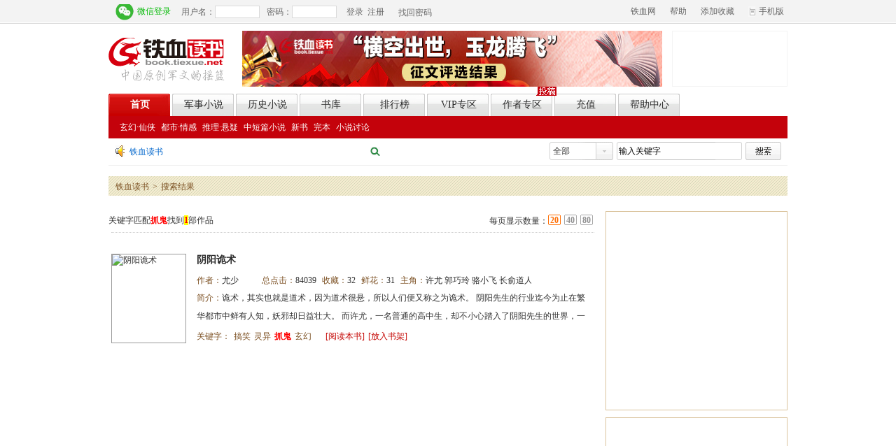

--- FILE ---
content_type: text/html; charset=gb2312
request_url: https://book.tiexue.net/SearchResults.aspx?keywords=%D7%A5%B9%ED&noveltype=0
body_size: 6465
content:

<!DOCTYPE html PUBLIC "-//W3C//DTD XHTML 1.0 Transitional//EN" "http://www.w3.org/TR/xhtml1/DTD/xhtml1-transitional.dtd">
<html xmlns="http://www.w3.org/1999/xhtml">
<head><title>
	检索结果
</title><meta http-equiv="Content-Type" content="text/html; charset=gb2312" /><meta name="keywords" /><meta name="description" /><link type="text/css" rel="stylesheet" href="//s.itiexue.net/css/global/global.css" /><link rel="stylesheet" type="text/css" href="//s.itiexue.net/css/shuku/yuanchuang/v5/public.css" /><link href="//s.itiexue.net/css/shuku/yuanchuang/v4/public.css" type="text/css" rel="stylesheet" /><link href="//s.itiexue.net/css/shuku/yuanchuang/v4/wbxs.css" type="text/css" rel="stylesheet" />
	<script src="//s.itiexue.net/js/global/base-all-v2.js" type="text/javascript"></script>
    <script src="//s.itiexue.net/js/shuku/yuanchuang/v5/public.js" type="text/javascript"></script>
    <script src="//s.itiexue.net/js/shuku/yuanchuang/book_public.js" type="text/javascript"></script>
	<script src="//s.itiexue.net/js/shuku/yuanchuang/topiclistv4.js" type="text/javascript"></script>
	<script type="text/javascript">
	    var _gaq = _gaq || [];
	    $(document).ready(function () {
	        TxBook_Public.GetUserCurrent();
	        TxBBS_getPicFromXML();
	    });
//        function GetRequest() {
//            var url = location.search; //获取url中"?"符后的字串    
//            var theRequest = new Object();
//            if (url.indexOf("?") != -1) {
//                var str = url.substr(1);
//                strs = str.split("&");
//                for (var i = 0; i < strs.length; i++) {
//                    theRequest[strs[i].split("=")[0]] = unescape(strs[i].split("=")[1]);
//                }
//            }
//            return theRequest;
//        }
	</script>
</head>
<body>
    <!--*顶部登陆条 start-->
    
<div class="loginBar">
  <div>
    <dl>
      <!--*登录前 start-->
      <dt id="loginBefor" class="float_L hidden">
        <p class="p01"><span>用户名：</span>
          <input type="text" id="txtUserName" class="text_1" onfocus="loginmosemove(this)" onblur="loginmoseout(this)" />
          <span>密码：</span>
          <input type="password" id="txtUserPassword" class="text_1" onkeyup="EnterSubmit(event);" onfocus="loginmosemove(this)" onblur="loginmoseout(this)"/>
          <span id="valaCode" class="Login_valeimg hidden"><em>验证码：</em><img width="50" height="16" onclick="TX.RefreshValidCode()" id="ValidateCodeImg">
          <input type="text" class="text_2" onkeyup="EnterSubmit(event);" onfocus="loginmosemove(this)" onblur="loginmoseout(this)" id="txtLoginValidate" />
          </span>
        </p>
        <p class="register"><a href="javascript:LoginIn()" title="登录">登录</a>&nbsp;&nbsp;<a href="https://reg.book.tiexue.net/register.aspx" title="注册" target="_blank">注册</a></p>
        <p class="p05"><a href="https://reg.book.tiexue.net/FindPassWord.aspx" title="找回密码" target="_blank">找回密码</a></p>
      </dt>
      <!--#登录前 end-->
      <!--*登录后 start-->
      <dt id="loginLater" class="float_L hidden">
        
        <p class="p06">欢迎你：<span id="UserNameInfo"></span></p>
        <p class=" sms float_L" onmouseover="twoMenu(this)">
            <a href="https://book.tiexue.net/usercenter/Readmessage.aspx" class="sms-btn">短信<b id="smsNum"></b><em class="sanjiao"></em></a>
        </p>
        <ul class="gameList pCenterList hidden">
            <li><a href="https://book.tiexue.net/usercenter/Readmessage.aspx" target="_blank"><span>私信<em id="sinNum"></em></span></a></li>
            <li><a href="https://book.tiexue.net/usercenter/Readmessage.aspx?issys=1" target="_blank"><span>系统<em id="sysNum"></em></span></a></li>
        </ul>
        <!--*个人中心列表 start-->
        <p class="pCenter"><a onmouseover="TargetLayer1(this,$(this).parent().next(),1)" href="https://book.tiexue.net/MyCenter.aspx" title="个人中心" target="_blank">个人中心</a></p>
        <ul class="gameList pCenterList hidden">
          <li><a href="https://reg.book.tiexue.net/individualCenter.aspx" target="_blank">个人信息</a></li>
          <li><a href="http://pay.tiexue.net/ConsumptionRecord.aspx" target="_blank">我的财务</a></li>
          <li><a href="https://book.tiexue.net/MyCenterVIPShelf.aspx" target="_blank">我的书屋</a></li>
          <li><a href="https://author.book.tiexue.net/" target="_blank">作者专区</a></li>
          <li><a href="https://reg.book.tiexue.net/individualCenter.aspx" target="_blank">修改头像</a></li>
          <li><a href="https://reg.book.tiexue.net/anquan.aspx" target="_blank">修改密码</a></li>
        </ul>
        <!--#个人中心列表 end-->
        <!--*我的书架 start-->
        <p class="pCenter"><a onmouseover="TargetLayer1(this,$(this).parent().next(),3)" href="https://book.tiexue.net/MyCenterShelf.aspx" target="_blank">我的书架</a></p>
        <ul class="gameList bbs_list hidden">
          <li><a href="https://book.tiexue.net/MyCenterVIPShelf.aspx" target="_blank">VIP书架</a></li>
          <li><a href="https://book.tiexue.net/MyCenterShelf.aspx" target="_blank">书架1</a></li>
          <li><a href="https://book.tiexue.net/MyCenterShelf1.aspx" target="_blank">书架2</a></li>
          <li><a href="https://book.tiexue.net/MyCenterShelf2.aspx" target="_blank">书架3</a></li>
          <li><a href="https://book.tiexue.net/MyCenterMark.aspx" target="_blank">我的书签</a></li>
        </ul>
        <!--#我的书架 end-->
        <!--*最近阅读 start-->
        <p class="pCenter"><a onmouseover="TargetLayer1(this,$(this).parent().next(),3)" href="javascript:void(0)">最近阅读</a></p>
        <ul id="ui_book_read" class="gameList">
        	
        </ul>
        <!--#最近阅读 end-->
        <p class="p02"><a href="javascript:UserLogOut()">退出</a></p>
      </dt>
      <!--#登录后 end-->
      <dd class="float_R">
        <p class="homePage"><a href="http://www.tiexue.net" target="_blank" title="铁血网">铁血网</a><a href="javascript:void(0)" title="" onmouseover="TargetLayer1(this,$(this).parent().next(),3)">帮助</a><a href="javascript:TX.AddFavorite(window.location,document.title);">添加收藏</a></p>
        <ul class="gameList hidden">
          <li><a href="https://pay.book.tiexue.net" target="_blank">购买铁血币</a></li>
          <li><a href="https://book.tiexue.net/UserCenter/MyQuestions.aspx" target="_blank">常见问题</a></li>
          <li><a href="http://custom.tiexue.net/askquestion.aspx" target="_blank">在线问题</a></li>
        </ul>
        <p class="mebleTx"><a href="https://book.tiexue.net/mobile.htm" title="手机版" target="_blank">手机版</a></p>
      </dd>
    </dl>
  </div>
</div>
<script type="text/javascript">
    try { Tx_WriteSingleLogin(); } catch (e) { }
    try { header.GetUserReadBook(); } catch (e) { }
</script>
    <!--#顶部登陆条 end-->
	<div class="container">
		<!--头部开始-->
		<div class="head"><div class="logoArea"><h1 class="newLogo float_L textHide"><a href="https://book.tiexue.net" target="_blank" title="铁血读书">铁血读书</a></h1><div id="" class="topAd float_L"><a href="http://topic.book.tiexue.net/huojiang/" onclick="_gaq.push(['_trackEvent', 'www2013', 'clicked', '广告-1']);" target="_blank"><img src="https://book.tiexue.net/images/topad1.jpg" width="600px" height="80px"></a></div><ul id="headfirst" class="float_R"></ul></div><div class="newNav"><ul><li class="select"><a href="https://book.tiexue.net" target="_blank" onclick="_gaq.push(['_trackEvent', 'daohang', 'clicked', 'yc']);TX.Log_AdClick(7,'jss_index');">首页</a></li><li><a href="https://book.tiexue.net/mil.htm" target="_blank" onclick="_gaq.push(['_trackEvent', 'daohang', 'clicked', 'junshi']);TX.Log_AdClick(17,'jss_index');">军事小说</a></li><li><a href="https://book.tiexue.net/his.htm" target="_blank" onclick ="_gaq.push(['_trackEvent', 'daohang', 'clicked', 'lishi']);TX.Log_AdClick(18,'jss_index');">历史小说</a></li><li><a href="https://book.tiexue.net/BookStore.aspx" target="_blank" onclick="_gaq.push(['_trackEvent', 'daohang', 'clicked', 'sk']);TX.Log_AdClick(9,'jss_index');">书库</a></li><li><a href="https://book.tiexue.net/NovelsTopList.htm" target="_blank" onclick="_gaq.push(['_trackEvent', 'daohang', 'clicked', 'phb']);TX.Log_AdClick(10,'jss_index');">排行榜</a></li><li><a href="https://book.tiexue.net/AllVipNovelListV4_0_20_1.html" target="_blank" onclick="_gaq.push(['_trackEvent', 'daohang', 'clicked', 'vip']);TX.Log_AdClick(11,'jss_index');">VIP专区</a></li><li><a href="https://author.book.tiexue.net/" target="_blank" onclick="_gaq.push(['_trackEvent', 'daohang', 'clicked', 'zz']);TX.Log_AdClick(12,'jss_index');">作者专区</a></li><li><a href="https://pay.book.tiexue.net" target="_blank" onclick="_gaq.push(['_trackEvent', 'daohang', 'clicked', 'cz']);TX.Log_AdClick(15,'jss_index');">充值</a></li><li><a href="https://book.tiexue.net/UserCenter/MyQuestions.aspx" target="_blank" onclick="_gaq.push(['_trackEvent', 'daohang', 'clicked', 'help']);TX.Log_AdClick(16,'jss_index');">帮助中心</a></li></ul><span style='left:610px' class="tip textHide">投稿</span></div><div class="subNav"><a target="_blank"  href="https://book.tiexue.net/xuanhuan.htm" onclick="_gaq.push(['_trackEvent', 'daohang', 'clicked', 'yc-玄幻']);TX.Log_AdClick(19,'jss_index');">玄幻·仙侠</a> <a target="_blank"  href="https://book.tiexue.net/dushi.htm" onclick="_gaq.push(['_trackEvent', 'daohang', 'clicked', 'yc-都市']);TX.Log_AdClick(20,'jss_index');">都市·情感</a> <a target="_blank"  href="https://book.tiexue.net/tuili.htm" onclick="_gaq.push(['_trackEvent', 'daohang', 'clicked', 'yc-推理']);TX.Log_AdClick(21,'jss_index');">推理·悬疑</a> <a target="_blank"  href="https://book.tiexue.net/zhongduanpian.htm" onclick="_gaq.push(['_trackEvent', 'daohang', 'clicked', 'yc-中短篇']);TX.Log_AdClick(22,'jss_index');">中短篇小说</a> <a target="_blank"  href="https://book.tiexue.net/NovelsWarehouse_1_1_20_0.html" onclick="_gaq.push(['_trackEvent', 'daohang', 'clicked', 'yc-新书']);TX.Log_AdClick(23,'jss_index');">新书</a> <a target="_blank"  href="https://book.tiexue.net/MultiNovelListV4_1_20_1.html" onclick="_gaq.push(['_trackEvent', 'daohang', 'clicked', 'yc-完本']);TX.Log_AdClick(24,'jss_index');">完本</a> <a target="_blank"  href="http://bbs.tiexue.net/bbs27-0-1.html" >小说讨论</a> </div><div class="searchArea"><p id="ShowSystemNotice" class="readyMsg float_L"><a href="https://book.tiexue.net" target="_blank" class="a1">铁血读书</a><span></span></p><p id="headsecond" class="newTags float_L"></p><div class="search float_R"><dl id="s_select"><dt><span>全部</span></dt><dd> <a href="javascript:void(0)" data="0">全部</a> <a href="javascript:void(0)" data="1">书名</a> <a href="javascript:void(0)" data="2">作者名</a><a href="javascript:void(0)" data="4">关键字</a> </dd></dl><input type="hidden" value="全部" id="select" /><input type="hidden" value="0" id="Tx_NovelType" /><input type="text" name="Tx_BookName" id="Tx_BookName" class="searchTxt" value="输入关键字" onfocus="if(this.value=='输入关键字') this.value='';this.style.color='black';" onkeydown="if(event.keyCode==13) SearchKey()" /><input type="button" value="" class="searchBut" onclick="SearchKey()" /></div></div></div>
        
		<!--头部结束-->
		<!--*主要内容 start-->
		<div class="main">
			
			<!--内容开始-->
			<div class="positions colorTh">
				<a href="https://book.tiexue.net/" title="铁血读书">铁血读书</a><span>></span>搜索结果</div>
			<!--*内容左边 start-->
			<div class="mLeft" id="display_div">
				<div class="leftTop">
					<dl>
						<dd>
							关键字匹配<span style="color: red;"><strong>抓鬼</strong></span>找到<span
								style='color: red; background: #ffff00'><strong>1</strong></span>部作品</dd>
						<dt><span class="vgi_tit">每页显示数量：</span> <span class="vgi_num"><a href='https://book.tiexue.net/SearchResults.aspx?PageSize=20&keywords=%d7%a5%b9%ed'
							class="clickStyle">20</a> <a href='https://book.tiexue.net/SearchResults.aspx?PageSize=40&keywords=%d7%a5%b9%ed'
								class="">40</a> <a href='https://book.tiexue.net/SearchResults.aspx?PageSize=80&keywords=%d7%a5%b9%ed'
									class="">80</a> </span></dt>
					</dl>
				</div>
				<div class="vgi_tianZhi layerBlock">
					<div class="tianZhi_list">
						<dl><dt><a href="https://book.tiexue.net/Book26382/" target="_blank"><img style='width:105px;height:126px' style="" src="http://s.junshishu.cn/bookcoverpicsmall/26382_1464169539.jpg" alt="阴阳诡术"/></a></dt><dd><h6><a href="https://book.tiexue.net/Book26382/"  target="_blank">阴阳诡术</a></h6><p class="cel02_row2"><span class="zuoZhe1"><label class="colorTh">作者：</label><a href='https://book.tiexue.net/FriendCenter.aspx?UserID=9767300' target="_blank">尤少</a></span><span><label class="colorTh">&nbsp;总点击：</label>84039</span><span><label class="colorTh">&nbsp;收藏：</label>32</span><span><label class="colorTh">&nbsp;鲜花：</label>31</span><span class='zhuJue'><label class="colorTh">&nbsp;主角：</label><a href="https://book.tiexue.net/SearchResults.aspx?keywords=%d0%ed%d3%c8&noveltype=0 " target="_blank">许尤 </a><a href="https://book.tiexue.net/SearchResults.aspx?keywords=%b9%f9%c7%c9%c1%e1&noveltype=0 " target="_blank">郭巧玲 </a><a href="https://book.tiexue.net/SearchResults.aspx?keywords=%c2%e6%d0%a1%b7%c9&noveltype=0 " target="_blank">骆小飞 </a><a href="https://book.tiexue.net/SearchResults.aspx?keywords=%b3%a4%d3%e1%b5%c0%c8%cb&noveltype=0 " target="_blank">长俞道人 </a><a href="https://book.tiexue.net/SearchResults.aspx?keywords=%b9%f9%f6%ce&noveltype=0 " target="_blank">郭鑫 </a></span> <p class="cel02_row3"><span class="colorTh">简介：</span>诡术，其实也就是道术，因为道术很悬，所以人们便又称之为诡术。
 阴阳先生的行业迄今为止在繁华都市中鲜有人知，妖邪却日益壮大。
而许尤，一名普通的高中生，却不小心踏入了阴阳先生的世界，一步错满盘皆输，来不及怨天尤人的许尤只好与妖战，与鬼斗！</p><p class="cel02_row4"><span class="keyWords colorTh"><em>关键字：</em><a href="https://book.tiexue.net/SearchResults.aspx?keywords=%b8%e3%d0%a6&noveltype=0 " target="_blank">搞笑</a><a href="https://book.tiexue.net/SearchResults.aspx?keywords=%c1%e9%d2%ec&noveltype=0 " target="_blank">灵异</a><a href="https://book.tiexue.net/SearchResults.aspx?keywords=%d7%a5%b9%ed&noveltype=0 " target="_blank"><em style='font-style:normal;COLOR:red;'><strong>抓鬼</strong></em></a><a href="https://book.tiexue.net/SearchResults.aspx?keywords=%d0%fe%bb%c3&noveltype=0 " target="_blank">玄幻</a></span><span class="keyRight"><a href="https://book.tiexue.net/Book26382/" title="阅读" target="_blank">[阅读本书]</a><a href="javascript:void(0)" onclick="TxBook_Public.MyStow('26382')" title="放入书架">[放入书架]</a></span></p></dd></dl>
						<script type="text/javascript">
                            	//关键字最大宽度
								function maxWidth(){
									$(".keyWords").css("width",$(".keyWords").width()>400?400:"auto");
								}
								$(maxWidth);
						</script>
                  
					</div>
					<!--#分页控件 Start-->
					<div class="page">
						
					</div>
					<!--#分页控件 end-->
				</div>
			</div>
			<!--#内容左边 end-->
			<!--*内容右边 start-->
			<div class="mRight">
				<div class="flowerBrand borderY marTop" id="Flowers">
				</div>
				<div class="flowerBrand borderY marTop" id="Views">
				</div>
				<div class="browHistory borderY dlStyle marTop  " id="userBrowse">
					<h2 class="titles colorTh">
						<span class="titLeft"><strong>您的浏览记录</strong></span></h2>
				</div>
			</div>
			<!--#内容右边 end-->
		</div>
		<!--内容结束-->
		
<div class="footer">
<A href="//www.tiexue.net/company/" target=_blank>关于铁血</A><SPAN>|</SPAN><A href="//www.tiexue.net/company/ad.htm" target=_blank>广告洽谈</A><SPAN>|</SPAN><A href="//www.tiexue.net/company/products.htm" target=_blank>旗下产品</A><SPAN>|</SPAN><A href="//www.tiexue.net/company/hr.htm" target=_blank>招贤纳士</A><SPAN>|</SPAN><A href="//www.tiexue.net/company/contact.htm" target=_blank>值班客服</A><SPAN>|</SPAN><A href="//www.tiexue.net/company/disclaimer.htm" target=_blank>免责声明</A><SPAN>|</SPAN><A href="//www.tiexue.net/company/report.htm" target=_blank>侵权举报</A><SPAN>|</SPAN><A href="//www.tiexue.net/mobile/" target=_blank>手机上铁血</A>
| <A href="//www.tiexue.net/map_index.htm" target=_blank>网站地图</A>
 <br />铁血社区 Ver2.3 铁血网版权所有2001-2012<BR>网站法律顾问：北京市鑫诺律师事务所 刘容律师<BR>京ICP证050083号 京ICP备09067787 <A href="//www.tiexue.net/Images/0607-095.jpg">京网文［2010］0607-095号</A>
    
     <a target="_blank" href="http://www.beian.gov.cn/portal/registerSystemInfo?recordcode=11010802020821" style="display:inline-block;text-decoration:none;height:20px;line-height:20px;"><img src="" style="float:left;"/>京公网安备 11010802020821号</a>
   
 </div>
 <div style="text-align:center">
<a href="http://adm.baidu.com/" target="_blank"><img src="//r.itiexue.net/wwwindex/images/vip_1.gif" border="0" alt="百度广告管家，精准广告支持" /></a>
<a href="http://trust.360.cn/search.php" target="_blank" title="360绿色网站"><img src="//r.itiexue.net/shuku/yuanchuang/images/jubao.jpg" border="0" /></a>
</div>
	</div>
</body>
<script type="text/javascript" src="//s.itiexue.net/js/shuku/yuanchuang/bookstatistic.js"></script>
<script type="text/javascript" src="//cbjs.baidu.com/js/m.js"></script>
</html>

<!-- Created On 2026/1/19 8:45:02 -->
<!-- CopyRight by TieXue -->

--- FILE ---
content_type: text/css
request_url: https://s.itiexue.net/css/shuku/yuanchuang/v5/public.css
body_size: 2522
content:
.container{ width:970px;margin:0 auto;}
.adBox{padding-top:10px;text-align:center;}
.main{ clear:both;}
body, a { color:#333; }
.border { border:1px solid #DEDEDE; }
/*登录条*/
.loginBar{height:33px;background:#FFF;border-bottom:1px solid #dadada;}
.loginBar div{background:#f3f3f3;height:32px;}
.loginBar dl{width:960px;margin:0 auto;color:#676767}
.loginBar dl{padding-top:6px;}
.loginBar dl p{float:left;}
.homePage a{ padding:0 10px;}
.loginBar .homePage{height:auto;}
.loginBar a{color:#676767}
.text_1{width:62px;height:16px;border:1px solid #dadada;line-height:16px;}
.text_2{width:50px;height:16px;border:1px solid #dadada;line-height:16px;}
.p01{padding-top:2px;line-height:15px;}
.p01 span{float:left;padding-top:2px;}
.p01 input{float:left}
.Login_valeimg img{margin:0 5px;float:left}
.p01 input,.p01 select{margin-right:10px;}
.register{margin:0 5px 0 4px;line-height:23px;}
.Login_valeimg em{float:left}
.Login_valeimg input{position:relative;top:-1px}
.loginBar .p02{height:16px;line-height:17px;border:1px solid #b3b3b3;background:url(http://r.itiexue.net/shuku/yuanchuang/images/v5/bookBg.gif) no-repeat -279px -161px;padding:0 5px;margin:2px 3px 0 5px;position:relative;z-index:30;}
.loginBar .p02 a:hover{text-decoration:none}
.loginBar .p05{margin:3px 0 0 15px;line-height:18px;}
.loginBar dd{line-height:21px;}
.homePage span{padding-left:20px;}
.mebleTx{height:20px;display:inline-block;background:url(http://r.itiexue.net/shuku/yuanchuang/images/v5/bookBg.gif) no-repeat -490px -398px;padding-left:15px;margin-left:10px;}
.p06{padding-top:5px}
.p06 span{color:#bd2434;}
.p06 .coloBlue-a{padding:0 20px 0 10px}
.pCenter{width:64px;height:17px;margin:2px 0 0 5px;padding:1px 0 0 5px;padding:3px 0 0 5px\9;background:url(http://r.itiexue.net/shuku/yuanchuang/images/v5/bookBg.gif) no-repeat -280px -178px;}
.pCenter .select{color:#9e0000;text-decoration:none}
.gameList{min-width:67px;padding:5px 0;position:absolute;border:1px solid #b3b3b3;background:#eff1ee;z-index:26;display:none}
.gameList li{display:inline;}
.gameList li a{display:block;line-height:20px;padding:0 10px 0 10px;white-space:nowrap}
.gameList li a:hover{background:#e7e7e8;}
.select2 a{background:url(http://r.itiexue.net/shuku/yuanchuang/images/v5/bookBg.gif) no-repeat -291px -202px;}
.pCenterList{padding:3px 0 5px;border-top:none;}
.pCenterList li a{padding:0 10px 0 9px;margin-top:5px;}
.pCenterList .select2 a:hover{background:url(http://r.itiexue.net/shuku/yuanchuang/images/v5/bookBg.gif) no-repeat -291px -202px #e7e7e8;}
.pCenterList_2{position:absolute;border:1px solid #CCC;background:#eff1ee;z-index:26;margin:-50px 0 0 67px;}
.pCenterList_2 a{background:none}
.pCenterList .pCenterList_2 a:hover{background:#e7e7e8}
.bbs_list{border-top:none}
.bbs_list li a{padding:0 9px 0 10px;margin-top:5px;}
._wx_login {cursor: pointer;display: block;float: left;padding-left: 36px;color: #02ba04;margin-right: 15px;background: url(http://r.itiexue.net/global/images/weixin.png) no-repeat scroll left -1px /35px 30px !important;height: 29px !important;line-height: 28px;margin-top: -4px;}
/* head区域 */
.head{padding-top:10px;}
.head .newLogo{width:166px;height:63px;margin:10px 25px 0 0;background:url(http://r.itiexue.net/shuku/yuanchuang/images/v5/bookBg.gif) no-repeat -50px -162px;}
.head .newLogo a{display:block;height:63px;}
.head .topAd{width:600px;height:80px;}
.head .logoArea ul{width:143px;height:70px;line-height:22px;padding:8px 10px 0;border:solid 1px #f3f3f3;}
.head .logoArea li{ width:144px; overflow:hidden; white-space:nowrap;}
.head .logoArea ul a,.head .logoArea ul a:visited{white-space:nowrap;color:#cf6c45;}
.head .newNav{height:32px;padding-top:10px;clear:both;position:relative;}
.head .newNav ul{ overflow:inherit;}
.head .newNav li{width:86px;height:32px;line-height:32px;margin-right:3px;_display:inline;padding-left:2px;float:left;font-size:14px;color:#000;text-align:center;background:url(http://r.itiexue.net/shuku/yuanchuang/images/v5/bookBg.gif) no-repeat 0 -33px #f2f2f2;position:relative; overflow:inherit;}
.head .newNav .tip{display:block;width:30px;height:13px;background:url(http://r.itiexue.net/shuku/yuanchuang/images/v5/bookBg.gif) no-repeat -418px -233px;position:absolute;top:0;left:523px;overflow:hidden;}
.head .newNav li a{text-decoration:none;display:block;background:url(http://r.itiexue.net/shuku/yuanchuang/images/v5/bookBg.gif) no-repeat -414px -33px #f2f2f2;}
.head .newNav li a:hover{color:#C4020B;font-weight:bold;}
.head .newNav li.select{background-position:0 0;}
.head .newNav li.select a{color:#fff;font-weight:bold;background-position:-414px 0;}
.head .subNav{height:32px;line-height:32px;padding:0 16px;background:#c4020b;color:#fff;}
.head .subNav a{padding-right:5px;color:#fff;}
.head .subNav a.colorYellow{color:#FDE87F;}
.head .searchArea{height:38px;line-height:38px;padding-left:10px;border-bottom:solid 1px #efefef;}
.head .readyMsg{width:343px; height:38px;line-height:38px; margin:0;padding:0 0 0 20px;background:url(http://r.itiexue.net/shuku/yuanchuang/images/v5/bookBg.gif) no-repeat -487px -141px;}
.head .readyMsg span{padding:0 5px;}
.head .readyMsg .a1{color:#06c;}
.head .readyMsg .a2{color:#390;}
.head .newTags{width:225px;height:38px;line-height:38px;padding-left:20px;background:url(http://r.itiexue.net/shuku/yuanchuang/images/v5/bookBg.gif) no-repeat -485px -362px;}
.head .search{width:340px;white-space:nowrap;padding-top:5px; margin:0;}
.head #s_select{ width:91px;float:left;position:relative;z-index:10; overflow:inherit;}
.head #s_select dt{width:91px;height:26px;line-height:26px;background:url(http://r.itiexue.net/shuku/yuanchuang/images/v5/bookBg.gif) no-repeat -50px -134px;cursor:pointer;}
.head #s_select dt span{display:block;width:58px;padding-left:5px;white-space:nowrap;overflow:hidden;}
.head #s_select dd{width:90px;float:left;border:solid 1px #dedede; background:#fff;position:absolute;left:0;top:26px;display:none;box-shadow:0 0 2px #ccc;border-radius:2px;}
.head #s_select dd a{display:block;height:24px;line-height:24px;padding-left:5px;text-decoration:none;}
.head #s_select dd a:hover{background:#dedede;color:#000;}
.head .search .searchTxt{width:173px;height:26px;float:left;line-height:26px;padding:0 3px;margin-left:5px;margin-left:5px;background:url(http://r.itiexue.net/shuku/yuanchuang/images/v5/bookBg.gif) no-repeat -142px -134px;border:none;}
.head .search .searchBut{width:52px;height:26px;float:left;margin-left:5px;background:url(http://r.itiexue.net/shuku/yuanchuang/images/v5/bookBg.gif) no-repeat -324px -134px;border:none;cursor:pointer;}
/*返回顶部*/
#fixTop{width:60px;height:60px;display:none;position:fixed;bottom:200px;margin-left:990px;background:url(http://r.itiexue.net/shuku/yuanchuang/images/v5/bookBg.gif) -218px -161px;cursor:pointer;opacity:0.6;filter:alpha(opacity=60);}
#fixTop:hover{opacity:1;filter:alpha(opacity=100);}
/*footer区域*/
.footer {clear: both;line-height:28px;margin-top:15px;padding:15px 0;text-align:center;border-top:solid 1px #dedede;}
.footer a {color: #535353;}
.footer span {padding: 0 8px;}

/* 返回顶部 */
.backTop {display:none; width: 54px; height: 54px; background:url(http://r.itiexue.net/message/images/returnTop.gif) no-repeat;position:fixed; margin:-59px 0 0 973px; bottom:70px; z-index:10; text-indent: -2000px; opacity: 0.85; filter:Alpha(opacity=85);cursor:pointer; }

/* 2013-10-29 dwx 修改登录条短信样式 */
.loginBar .p06 { padding-top:3px; padding-top:5px \9; }
.loginBar .sms { height: 17px;margin: 0 0 0 5px;padding: 0 0 0 5px; *padding-top:2px; _padding-top:2px; +padding-top:2px; padding-top:2px \0; }
.loginBar .sms-btn{ display:block;position:relative;padding:3px 22px 0 13px; }
.loginBar .sms-btn b { color:#c90500; font-weight:normal; }
.loginBar .sanjiao{width:8px;height:4px; font-size:0; overflow:hidden;background:url(http://r.itiexue.net/shuku/yuanchuang/images/v5/tx-icon.gif) no-repeat 0 0;position:absolute;right:9px;top:10px; *top:8px; _top:8px; +top:8px;top:8px \0;z-index:10; }



--- FILE ---
content_type: application/x-javascript
request_url: https://s.itiexue.net/js/shuku/yuanchuang/topiclistv4.js
body_size: 1285
content:
//异步加载xml文件
TxBBS_getPicFromXML = function () {
    var queryURL = "http://book.tiexue.net/xml/TopicList.xml";
    jQuery.ajax({
        type: "get",
        dataType: "xml",
        async: true,
        cache: false,
        url: queryURL,
        error: function (XMLHttpRequest) { },
        success: function (data) {
            GetHtmlFormXML(data);
        }
    });
}

//点击排行-鲜花榜
function ShowOrderPanelByFlo(th){
    var selectA=$("#Flowers h2 a");var selectUl=$("#Flowers>ul");
    selectA.removeClass("moseOver2");
    selectUl.hide();
    th.className="moseOver2";
    selectUl.eq(selectA.index(th)).show();
}

//点击排行-点击榜
function ShowOrderPanelByVie(th){    
    var selectA=$("#Views h2 a");var selectUl=$("#Views>ul");
    selectA.removeClass("moseOver2");
    selectUl.hide();
    th.className="moseOver2";
    selectUl.eq(selectA.index(th)).show();
}

 function GetHtmlFormXML(xml){
    //鲜花榜
	var FlowersDiv = $("#Flowers");
	if(FlowersDiv.length>0){
		var recomHtml = "";
		recomHtml += '<h2 class="titles colorTh"><span class="titLeft"><strong>鲜花榜</strong></span><span class="catgyRand"><a href="javascript:void(0);" class="moseOver2" onmouseover="ShowOrderPanelByFlo(this)">日</a><a href="javascript:void(0);"  onmouseover="ShowOrderPanelByFlo(this)">周</a><a href="javascript:void(0);" onmouseover="ShowOrderPanelByFlo(this)">月</a><a href="javascript:void(0);" onmouseover="ShowOrderPanelByFlo(this)">总</a></span></h2>';
		//日
		var temp= $(xml).find("Flowers>List[ID=1]>Items");
		recomHtml += '<ul class="comentlist"  id="Flo0">';
		for(var i=0;i<temp.length;i++){
		    var title= $(temp[i]).find("Title").text();var LinkURL= $(temp[i]).find("LinkURL").text();
		    var Info= $(temp[i]).find("Info").text();
		    recomHtml += '<li><div class="rcmdTits undLine"><a href="'+LinkURL+'" title="'+title+'" target="_blank">'+title+'</a></div><div class="rcmdName">'+Info+'</div></li>';
		}
		recomHtml += '</ul>';
		//周
		var temp1= $(xml).find("Flowers>List[ID=2]>Items");
		recomHtml += '<ul class="comentlist" style="display:none;" id="Flo1">';
		for(var i=0;i<temp1.length;i++){
		    var title= $(temp1[i]).find("Title").text();var LinkURL= $(temp1[i]).find("LinkURL").text();
		    var Info= $(temp1[i]).find("Info").text();
		    recomHtml += '<li><div class="rcmdTits undLine"><a href="'+LinkURL+'" title="'+title+'" target="_blank">'+title+'</a></div><div class="rcmdName">'+Info+'</div></li>';
		}
		recomHtml += '</ul>';
		//月
		var temp2= $(xml).find("Flowers>List[ID=3]>Items");
		recomHtml += '<ul class="comentlist" style="display:none;" id="Flo2">';
		for(var i=0;i<temp2.length;i++){
		    var title= $(temp2[i]).find("Title").text();var LinkURL= $(temp2[i]).find("LinkURL").text();
		    var Info= $(temp2[i]).find("Info").text();
		    recomHtml += '<li><div class="rcmdTits undLine"><a href="'+LinkURL+'" title="'+title+'" target="_blank">'+title+'</a></div><div class="rcmdName">'+Info+'</div></li>';
		}
		recomHtml += '</ul>';
		//总
		var temp3= $(xml).find("Flowers>List[ID=4]>Items");
		recomHtml += '<ul class="comentlist" style="display:none;" id="Flo3">';
		for(var i=0;i<temp3.length;i++){
		    var title= $(temp3[i]).find("Title").text();var LinkURL= $(temp3[i]).find("LinkURL").text();
		    var Info= $(temp3[i]).find("Info").text();
		    recomHtml += '<li><div class="rcmdTits undLine"><a href="'+LinkURL+'" title="'+title+'" target="_blank">'+title+'</a></div><div class="rcmdName">'+Info+'</div></li>';
		}
		recomHtml += '</ul>';
		//输出
		FlowersDiv.html(recomHtml);
	}
	
	
	
	
    //点击榜
	var ViewsDiv = $("#Views");
	if(ViewsDiv.length>0){
		var recomHtml = "";
		recomHtml += '<h2 class="titles colorTh"><span class="titLeft"><strong>点击榜</strong></span><span class="catgyRand"><a class="moseOver2" href="javascript:void(0);" onmouseover="ShowOrderPanelByVie(this)">日</a><a href="javascript:void(0);"  onmouseover="ShowOrderPanelByVie(this)">周</a><a href="javascript:void(0);" onmouseover="ShowOrderPanelByVie(this)">月</a><a href="javascript:void(0);" onmouseover="ShowOrderPanelByVie(this)">总</a></span></h2>';
		//日
		var temp22= $(xml).find("Views>List[ID=1]>Items");
		recomHtml += '<ul class="comentlist"  id="Vie0">';
		for(var i=0;i<temp22.length;i++){
		    var title= $(temp22[i]).find("Title").text();var LinkURL= $(temp22[i]).find("LinkURL").text();
		    var Info= $(temp22[i]).find("Info").text();
		    recomHtml += '<li><div class="rcmdTits undLine"><a href="'+LinkURL+'" title="'+title+'" target="_blank">'+title+'</a></div><div class="rcmdName">'+Info+'</div></li>';
		}
		recomHtml += '</ul>';
		//周
		var temp1= $(xml).find("Views>List[ID=2]>Items");
		recomHtml += '<ul class="comentlist" id="Vie1" style="display:none;">';
		for(var i=0;i<temp1.length;i++){
		    var title= $(temp1[i]).find("Title").text();var LinkURL= $(temp1[i]).find("LinkURL").text();
		    var Info= $(temp1[i]).find("Info").text();
		    recomHtml += '<li><div class="rcmdTits undLine"><a href="'+LinkURL+'" title="'+title+'" target="_blank">'+title+'</a></div><div class="rcmdName">'+Info+'</div></li>';
		}
		recomHtml += '</ul>';
		//月
		var temp2= $(xml).find("Views>List[ID=3]>Items");
		recomHtml += '<ul class="comentlist" style="display:none;" id="Vie2">';
		for(var i=0;i<temp2.length;i++){
		    var title= $(temp2[i]).find("Title").text();var LinkURL= $(temp2[i]).find("LinkURL").text();
		    var Info= $(temp2[i]).find("Info").text();
		    recomHtml += '<li><div class="rcmdTits undLine"><a href="'+LinkURL+'" title="'+title+'" target="_blank">'+title+'</a></div><div class="rcmdName">'+Info+'</div></li>';
		}
		recomHtml += '</ul>';
		//总
		var temp3= $(xml).find("Views>List[ID=4]>Items");
		recomHtml += '<ul class="comentlist" style="display:none;" id="Vie3">';
		for(var i=0;i<temp3.length;i++){
		    var title= $(temp3[i]).find("Title").text();var LinkURL= $(temp3[i]).find("LinkURL").text();
		    var Info= $(temp3[i]).find("Info").text();
		    recomHtml += '<li><div class="rcmdTits undLine"><a href="'+LinkURL+'" title="'+title+'" target="_blank">'+title+'</a></div><div class="rcmdName">'+Info+'</div></li>';
		}
		recomHtml += '</ul>';
		//输出
		ViewsDiv.html(recomHtml);
	}
	
	}
	
	function TxSetHtml(ObjectID,sHtml){
	var obj = $("#"+ObjectID);
	if (obj.length>0){
		if (sHtml!=null){obj.html(sHtml);}
		obj=null;
	}
}
